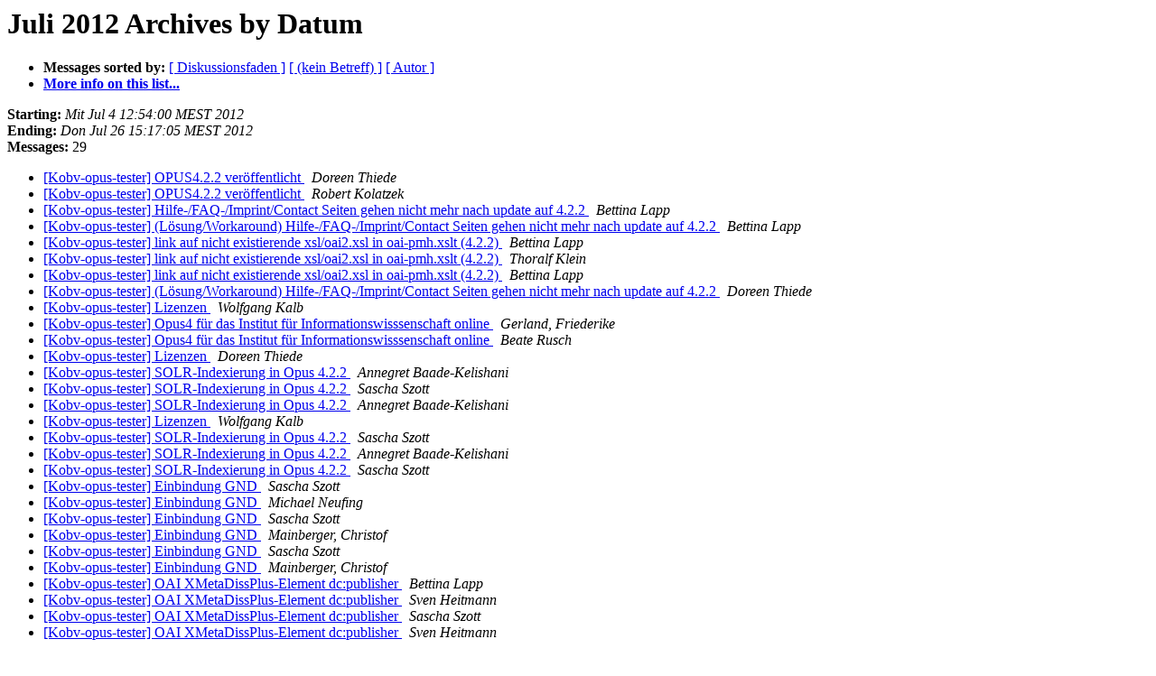

--- FILE ---
content_type: text/html
request_url: http://listserv.zib.de/pipermail/kobv-opus-tester/2012-July/date.html
body_size: 5523
content:
<!DOCTYPE HTML PUBLIC "-//W3C//DTD HTML 3.2//EN">
<HTML>
  <HEAD>
     <title>The Kobv-opus-tester Juli 2012 Archive by Datum</title>
     <META NAME="robots" CONTENT="noindex,follow">
     <META http-equiv="Content-Type" content="text/html; charset=iso-8859-1">
  </HEAD>
  <BODY BGCOLOR="#ffffff">
      <a name="start"></A>
      <h1>Juli 2012 Archives by Datum</h1>
      <ul>
         <li> <b>Messages sorted by:</b>
	        <a href="thread.html#start">[ Diskussionsfaden ]</a>
		<a href="subject.html#start">[ (kein Betreff) ]</a>
		<a href="author.html#start">[ Autor ]</a>
		

	     <li><b><a href="http://listserv.zib.de/mailman/listinfo/kobv-opus-tester">More info on this list...
                    </a></b></li>
      </ul>
      <p><b>Starting:</b> <i>Mit Jul  4 12:54:00 MEST 2012</i><br>
         <b>Ending:</b> <i>Don Jul 26 15:17:05 MEST 2012</i><br>
         <b>Messages:</b> 29<p>
     <ul>

<LI><A HREF="000276.html">[Kobv-opus-tester] OPUS4.2.2 veröffentlicht
</A><A NAME="276">&nbsp;</A>
<I>Doreen Thiede
</I>

<LI><A HREF="000277.html">[Kobv-opus-tester] OPUS4.2.2 veröffentlicht
</A><A NAME="277">&nbsp;</A>
<I>Robert Kolatzek
</I>

<LI><A HREF="000278.html">[Kobv-opus-tester] Hilfe-/FAQ-/Imprint/Contact Seiten gehen nicht mehr nach update auf 4.2.2
</A><A NAME="278">&nbsp;</A>
<I>Bettina Lapp
</I>

<LI><A HREF="000279.html">[Kobv-opus-tester] (Lösung/Workaround) Hilfe-/FAQ-/Imprint/Contact Seiten gehen nicht mehr nach update auf 4.2.2
</A><A NAME="279">&nbsp;</A>
<I>Bettina Lapp
</I>

<LI><A HREF="000280.html">[Kobv-opus-tester] link auf nicht existierende xsl/oai2.xsl in	oai-pmh.xslt (4.2.2)
</A><A NAME="280">&nbsp;</A>
<I>Bettina Lapp
</I>

<LI><A HREF="000281.html">[Kobv-opus-tester] link auf nicht existierende xsl/oai2.xsl in	oai-pmh.xslt (4.2.2)
</A><A NAME="281">&nbsp;</A>
<I>Thoralf Klein
</I>

<LI><A HREF="000282.html">[Kobv-opus-tester] link auf nicht existierende xsl/oai2.xsl in oai-pmh.xslt (4.2.2)
</A><A NAME="282">&nbsp;</A>
<I>Bettina Lapp
</I>

<LI><A HREF="000283.html">[Kobv-opus-tester] (Lösung/Workaround) Hilfe-/FAQ-/Imprint/Contact Seiten gehen nicht mehr nach update auf 4.2.2
</A><A NAME="283">&nbsp;</A>
<I>Doreen Thiede
</I>

<LI><A HREF="000284.html">[Kobv-opus-tester] Lizenzen
</A><A NAME="284">&nbsp;</A>
<I>Wolfgang Kalb
</I>

<LI><A HREF="000285.html">[Kobv-opus-tester] Opus4 für das Institut für Informationswisssenschaft online
</A><A NAME="285">&nbsp;</A>
<I>Gerland, Friederike
</I>

<LI><A HREF="000286.html">[Kobv-opus-tester] Opus4 für das Institut für Informationswisssenschaft online
</A><A NAME="286">&nbsp;</A>
<I>Beate Rusch
</I>

<LI><A HREF="000287.html">[Kobv-opus-tester] Lizenzen
</A><A NAME="287">&nbsp;</A>
<I>Doreen Thiede
</I>

<LI><A HREF="000288.html">[Kobv-opus-tester] SOLR-Indexierung in Opus 4.2.2
</A><A NAME="288">&nbsp;</A>
<I>Annegret Baade-Kelishani
</I>

<LI><A HREF="000289.html">[Kobv-opus-tester] SOLR-Indexierung in Opus 4.2.2
</A><A NAME="289">&nbsp;</A>
<I>Sascha Szott
</I>

<LI><A HREF="000290.html">[Kobv-opus-tester] SOLR-Indexierung in Opus 4.2.2
</A><A NAME="290">&nbsp;</A>
<I>Annegret Baade-Kelishani
</I>

<LI><A HREF="000291.html">[Kobv-opus-tester] Lizenzen
</A><A NAME="291">&nbsp;</A>
<I>Wolfgang Kalb
</I>

<LI><A HREF="000292.html">[Kobv-opus-tester] SOLR-Indexierung in Opus 4.2.2
</A><A NAME="292">&nbsp;</A>
<I>Sascha Szott
</I>

<LI><A HREF="000293.html">[Kobv-opus-tester] SOLR-Indexierung in Opus 4.2.2
</A><A NAME="293">&nbsp;</A>
<I>Annegret Baade-Kelishani
</I>

<LI><A HREF="000294.html">[Kobv-opus-tester] SOLR-Indexierung in Opus 4.2.2
</A><A NAME="294">&nbsp;</A>
<I>Sascha Szott
</I>

<LI><A HREF="000295.html">[Kobv-opus-tester] Einbindung GND
</A><A NAME="295">&nbsp;</A>
<I>Sascha Szott
</I>

<LI><A HREF="000296.html">[Kobv-opus-tester] Einbindung GND
</A><A NAME="296">&nbsp;</A>
<I>Michael Neufing
</I>

<LI><A HREF="000297.html">[Kobv-opus-tester] Einbindung GND
</A><A NAME="297">&nbsp;</A>
<I>Sascha Szott
</I>

<LI><A HREF="000298.html">[Kobv-opus-tester] Einbindung GND
</A><A NAME="298">&nbsp;</A>
<I>Mainberger, Christof
</I>

<LI><A HREF="000299.html">[Kobv-opus-tester] Einbindung GND
</A><A NAME="299">&nbsp;</A>
<I>Sascha Szott
</I>

<LI><A HREF="000300.html">[Kobv-opus-tester] Einbindung GND
</A><A NAME="300">&nbsp;</A>
<I>Mainberger, Christof
</I>

<LI><A HREF="000301.html">[Kobv-opus-tester] OAI XMetaDissPlus-Element dc:publisher
</A><A NAME="301">&nbsp;</A>
<I>Bettina Lapp
</I>

<LI><A HREF="000302.html">[Kobv-opus-tester] OAI XMetaDissPlus-Element dc:publisher
</A><A NAME="302">&nbsp;</A>
<I>Sven Heitmann
</I>

<LI><A HREF="000303.html">[Kobv-opus-tester] OAI XMetaDissPlus-Element dc:publisher
</A><A NAME="303">&nbsp;</A>
<I>Sascha Szott
</I>

<LI><A HREF="000304.html">[Kobv-opus-tester] OAI XMetaDissPlus-Element dc:publisher
</A><A NAME="304">&nbsp;</A>
<I>Sven Heitmann
</I>

    </ul>
    <p>
      <a name="end"><b>Last message date:</b></a> 
       <i>Don Jul 26 15:17:05 MEST 2012</i><br>
    <b>Archived on:</b> <i>Don Jul 26 15:17:18 MEST 2012</i>
    <p>
   <ul>
         <li> <b>Messages sorted by:</b>
	        <a href="thread.html#start">[ Diskussionsfaden ]</a>
		<a href="subject.html#start">[ (kein Betreff) ]</a>
		<a href="author.html#start">[ Autor ]</a>
		
	     <li><b><a href="http://listserv.zib.de/mailman/listinfo/kobv-opus-tester">More info on this list...
                    </a></b></li>
     </ul>
     <p>
     <hr>
     <i>This archive was generated by
     Pipermail 0.09 (Mailman edition).</i>
  </BODY>
</HTML>

